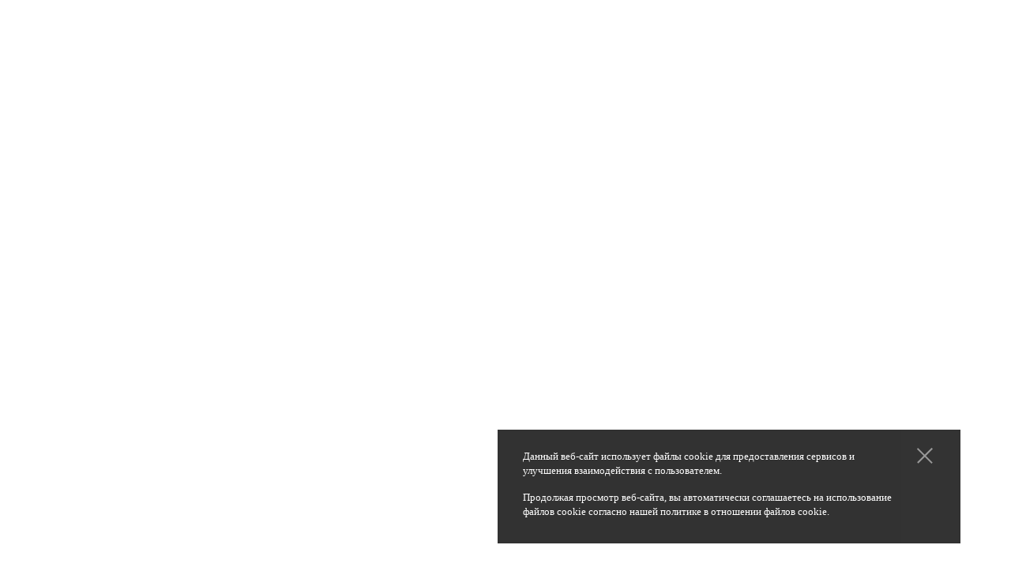

--- FILE ---
content_type: text/html; charset=UTF-8
request_url: https://oxotnikirybolov.ru/news/seminar-praktikum-dlya-oxotnikov/
body_size: 28772
content:
<!DOCTYPE HTML>
<html xmlns="http://www.w3.org/1999/xhtml">
	<head>
	
		<title>Семинар-практикум для охотников - Новости</title>

		<meta name="description" content="Семинар-практикум для охотников - Новости" />
		<meta name="keywords" content="Семинар-практикум для охотников - Новости" />
		<meta content="text/html; charset=UTF-8" http-equiv="Content-Type" />
		<meta name="viewport" content="width=device-width, initial-scale=1.0">
		<meta name="Author" content="Магазин Охотник и рыболов. Торговый зал Охота." />
	
		<meta name="yandex-verification" content="b9495dc4cc10049a" />
		<meta name="yandex-verification" content="25c4e9e159af1bad" />
	
		<!-- Google Tag Manager -->
		<script>(function(w,d,s,l,i){w[l]=w[l]||[];w[l].push({'gtm.start':
		new Date().getTime(),event:'gtm.js'});var f=d.getElementsByTagName(s)[0],
		j=d.createElement(s),dl=l!='dataLayer'?'&l='+l:'';j.async=true;j.src=
		'https://www.googletagmanager.com/gtm.js?id='+i+dl;f.parentNode.insertBefore(j,f);
		})(window,document,'script','dataLayer','GTM-W3HW83N');</script>
		<!-- End Google Tag Manager -->
	
		<link rel="shortcut icon" href="/favicon.ico" />
		<link rel="icon" href="/favicon.ico" type="image/x-icon">
		<link rel="icon" href="/favicon.svg" type="image/svg+xml">

		<link href='https://fonts.googleapis.com/css?family=PT+Sans:400,400italic,700,700italic&subset=latin,cyrillic' rel='stylesheet' type='text/css'/>
	
		<link href="https://use.fontawesome.com/releases/v5.0.13/css/all.css" rel="stylesheet">
	
		<link rel="stylesheet" type="text/css" href="/templates/template1/style.css?1685542061">
<link rel="stylesheet" type="text/css" href="/templates/template9/style.css?1685542061">
<link rel="stylesheet" type="text/css" href="/templates/template1/js/fancybox/fancybox.css?1685542061">
<link rel="stylesheet" type="text/css" href="/templates/template1/js/styler/styler.css?1685542061">
<link rel="stylesheet" type="text/css" href="/templates/template1/js/ui/jquery-ui.css?1685542061">
<script src="/templates/template1/script.js"></script>
<script src="/templates/template9/script.js"></script>
<script src="/hostcmsfiles/jquery/jquery.min.js"></script>
<script src="/templates/template1/js/js.js"></script>
<script src="/templates/template1/js/demetal.js"></script>
<script src="/templates/template1/js/fancybox/fancybox.js"></script>
<script src="/templates/template1/js/styler/styler.js"></script>
<script src="/templates/template1/js/dmf_validation.js"></script>
<script src="/templates/template1/js/tinyscrollbar.min.js"></script>
<script src="/templates/template1/js/ui/jquery-ui.js"></script>
<script src="/hostcmsfiles/jquery/jquery.validate.min.js"></script>
<script src="/templates/template1/hostcms.js"></script>
<script src="/hostcmsfiles/main.js"></script>

		<script type="text/javascript">
			
			$(window).load(
				function() {
					$('a.zoom').fancybox();

					$('.slm_big_wrap ul').slm({nav_block: '.slm_big_nav', auto: true, auto_t: 3000});
					$('.shop_slm ul').slm({min_gap : 5});
					$('.brands_slm ul').slm({min_gap : 15});

					$('.styler input, .styler select').styler();

					$('.tabs_btn_wrap').dmtabs({cnt_wrap: '.tabs_content_wrap', btn: '.tab_btn', cnt: '.tab_content'});

					$('.tabscroll').tinyscrollbar();
					$(document).on('click', '.tab_btn', function() {
						$('.tabscroll.curr_tab').data('plugin_tinyscrollbar').update();
					});

					$('.styler input:checkbox').change(function() {
						if ($(this).is(':checked')) {
							$(this).parents('.check_wrap').addClass('checked');
						} else {
							$(this).parents('.check_wrap').removeClass('checked');
						}
					});

					$(".slider_range").slider({
						range: true,
						step: 100,
						slide: function( event, ui ) {
							_prt = $(this).parents('.range_wrap');
							_prt.find("input[name$='_from']").val(ui.values[0]);
							_prt.find("input[name$='_to']").val(ui.values[1]);
						},
						create: function(event, ui) {
							_prt = $(this).parents('.range_wrap');
							var min_value_original = parseInt(_prt.find("input[name$='_from_original']").val()),
							max_value_original = parseInt(_prt.find("input[name$='_to_original']").val()),
							min_value = parseInt(_prt.find("input[name$='_from']").val()),
							max_value = parseInt(_prt.find("input[name$='_to']").val());

							$(this).slider({
								min: min_value_original,
								max: max_value_original,
								values: [min_value, max_value]
							});

							if (_prt.hasClass('range_test')) {
								$(this).slider({
									step: 1
								});
							}
						}
					});

					$('.overlay').height($(document).height());
				}
			);
		</script>

		<script type="text/javascript">

			$(function() {
				$.extend({
					showShopItems: function(path){
						jQuery.ajax({
							url: path,
							type: 'POST',
							data: { 'ajaxLoadItems': true },
							dataType: 'json',
							success: function(answer){
								let jDiv = $('<div>').html(answer),
										jDivItems = $('div.products-grid-ajax');

								jDivItems.find('a.load-more-items').remove();
								jDivItems.append(
										jDiv.find('div.products-grid-ajax').children()
								);

								// Pagination
								$('.pagination').after(jDiv.find('.pagination')).remove();
							}
						});
					}
				});
			});

		</script>

		<script src="//code-ya.jivosite.com/widget/OVofUEbDTl" async></script>

			
		<!-- Yandex.Metrika counter -->
		<script type="text/javascript" >
   			(function(m,e,t,r,i,k,a){m[i]=m[i]||function(){(m[i].a=m[i].a||[]).push(arguments)};
   			m[i].l=1*new Date();k=e.createElement(t),a=e.getElementsByTagName(t)[0],k.async=1,k.src=r,a.parentNode.insertBefore(k,a)})
   			(window, document, "script", "https://mc.yandex.ru/metrika/tag.js", "ym");

   			ym(63471451, "init", {
        		clickmap:true,
        		trackLinks:true,
        		accurateTrackBounce:true,
        		webvisor:true,
        		ecommerce:"dataLayer"
   			});
		</script>

		<noscript><div><img src="https://mc.yandex.ru/watch/63471451" style="position:absolute; left:-9999px;" alt="" /></div></noscript>
		<!-- /Yandex.Metrika counter -->

		<!-- Global site tag (gtag.js) - Google Analytics -->
		<script async src="https://www.googletagmanager.com/gtag/js?id=G-FSZFC9N6K4"></script>
		<script>
  			window.dataLayer = window.dataLayer || [];
  			function gtag(){dataLayer.push(arguments);}
  			gtag('js', new Date());

  			gtag('config', 'G-FSZFC9N6K4');
		</script>
	
	</head>

	<body class="body_pages">
	
		<!-- Google Tag Manager (noscript) -->
		<noscript><iframe src="https://www.googletagmanager.com/ns.html?id=GTM-W3HW83N"
		height="0" width="0" style="display:none;visibility:hidden"></iframe></noscript>
		<!-- End Google Tag Manager (noscript) -->
	
		<div class='overlay'></div>

		<div id='body_wrap'>
			<!-- header -->
			<div class='header_wrap'>
				<div class='header_sh'></div>

				<div class='width_wrap header1'>
					

<div class="fast_login_wrap">
  <form action="/users/" method="post" class="fast_login_form">
    <div class="inp_wrap inp_login">
      <div class="bd_lr l"></div>
      <div class="bd_lr r"></div>
      <div class="bd_tb t"></div>
      <div class="bd_tb b"></div>
      <input name="login" type="text" class="inp_field placeholder" placeholder="E-mail" />
    </div>
    <div class="inp_wrap inp_pass">
      <div class="bd_lr l"></div>
      <div class="bd_lr r"></div>
      <div class="bd_tb t"></div>
      <div class="bd_tb b"></div>
      <input name="password" type="password" class="inp_field placeholder" placeholder="Пароль" />
    </div>
    <div class="btn_wrap h_btn fast_login_btn">
      <div class="btn_glow"></div>
      <div class="btn_lr l"></div>
      <div class="btn_lr r"></div>
      <input type="hidden" name="apply" value="1" />
      <a href="/users/" class="styled_btn small" onclick="$(this).parents('form').submit(); return false;">Вход</a>
      <div class="null"></div>
    </div>
    <div class="btn_wrap h_btn">
      <div class="btn_glow"></div>
      <div class="btn_lr l"></div>
      <div class="btn_lr r"></div>
      <a href="/users/registration/" class="styled_btn small">Регистрация</a>
      <div class="null"></div>
    </div>
  </form>
</div>

					<div class='little_cart_wrap'>
						

<div id="little_cart">
  <div>Корзина пуста</div>
</div>
					</div>
					<div class='null'></div>
				</div>
			</div>

			<!-- header2 -->
			<div class='header_wrap2 ovh'>
				<div class='width_wrap header2'>
					<a href='/' id='logo'></a>

					<div class='h2_btn_wrap'>
						<div class='btn_wrap h2_message'>
							<div class='btn_glow'></div>
							<div class='btn_lr l'></div>
							<div class='btn_lr r'></div>
							<a href='/' class='styled_btn big'>отправить<br/>сообщение</a>
							<div class='null'></div>
						</div>

						<div class='btn_wrap h2_call'>
							<div class='btn_glow'></div>
							<div class='btn_lr l'></div>
							<div class='btn_lr r'></div>
							<!--<a href='/' class='styled_btn big'>заказать<br/>звонок</a>-->
							<div class='null'></div>
						</div>

						<form method="get" action="/search/" id='header_search_form'>
							<div class='inp_wrap inp_search'>
								<div class='bd_lr l'></div>
								<div class='bd_lr r'></div>
								<div class='bd_tb t'></div>
								<div class='bd_tb b'></div>

								<a href='#' class='search_go' title='Найти' onclick="document.forms['header_search_form'].submit(); return false;"></a>
								<input type="text" id="search" name="text" class='inp_field placeholder' placeholder='Поиск'/>
							</div>
						</form>
					</div>

					<div class='h2_cont_wrap'>
						<div class='h2_cont'>
							<div class='h2_city'><b>ВОРОНЕЖ</b></div>
							<div class='h2_phone'>+7 (473) <b>300-36-63</b></div>
							<div class='h2_text'>ПН. - СБ.: <b>с 9:00 до 19:00</b><br/>ВС.: <b>с 9:00 до 16:00</b></div>
							<div class='h2_phone'>+7 (950) <b>774-48-77</b></div>
							<div class='h2_text'>WhatsApp, Telegram, Viber</div>

						</div>
					</div>
					<div class='null'></div>
				</div>
			</div>

			<!-- menu -->
			<div class='menu_wrap'>
				<div class='menu_wrap_sh'></div>

				<div class='width_wrap menu_top'>
					<div class='menu'>
						<div class='menu_sh l'></div>
						<div class='menu_sh r'></div>

						

<a href="/" class="menu_item first" title="">
  <i></i>
  <b></b>
  <span>Главная</span>
</a>
<a href="/search/" class="menu_item" title="">
  <i></i>
  <b></b>
  <span>Поиск</span>
</a>
<a href="/shop/" class="menu_item" title="">
  <i></i>
  <b></b>
  <span>Каталог</span>
</a>
<a href="/about/" class="menu_item" title="">
  <i></i>
  <b></b>
  <span>О магазине</span>
</a>
<a href="/delivery-and-payment/" class="menu_item" title="">
  <i></i>
  <b></b>
  <span>Доставка и оплата</span>
</a>
<a href="/reviews/" class="menu_item" title="">
  <i></i>
  <b></b>
  <span>Отзывы</span>
</a>
<a href="/contacts/" class="menu_item lir" title="">
  <i></i>
  <b></b>
  <span>Контакты</span>
</a>
<div class="null"></div>
<div class="null"></div>
						<div class='null'></div>
					</div>
				</div>
			</div>

			<div id='data_wrap'>
				<!-- 9 primary основной шаблон -->

<div class='width_wrap path_wrap'>
	<div class="path">
		

<a href="/">Главная</a>
<span> - </span>
<a href="/news/">Новости</a>
<span> - </span>
Семинар-практикум для охотников
	</div>
</div>

<div class='width_wrap'>
	<table class='tb_pages'>
		<tr>
			<!-- side -->
			<td class='td_l'>
				<div class='side_wrap'>
					<div class='side_in'>
						<div class='btn_wrap'>
							<div class='btn_glow'></div>
							<div class='btn_sh_lr l'></div>
							<div class='btn_sh_lr r'></div>
							<div class='btn_sh'></div>
							<div class='btn_lr l'></div>
							<div class='btn_lr r'></div>
							<a href='https://oxotnikirybolov.ru/shop/oxota/oruzhie/' class='styled_btn big'>Оружие</a>
							<div class='null'></div>
						</div>
						<div class='null'></div>
						<div class='btn_wrap'>
							<div class='btn_glow'></div>
							<div class='btn_sh_lr l'></div>
							<div class='btn_sh_lr r'></div>
							<div class='btn_sh'></div>
							<div class='btn_lr l'></div>
							<div class='btn_lr r'></div>
							<a href='https://oxotnikirybolov.ru/shop/oxota/patrony/' class='styled_btn big'>Патроны</a>
							<div class='null'></div>
						</div>
						<div class='null'></div>
						<div class='btn_wrap'>
							<div class='btn_glow'></div>
							<div class='btn_sh_lr l'></div>
							<div class='btn_sh_lr r'></div>
							<div class='btn_sh'></div>
							<div class='btn_lr l'></div>
							<div class='btn_lr r'></div>
							<a href='https://oxotnikirybolov.ru/shop/oxota/zapchasti/' class='styled_btn big'>Запчасти</a>
							<div class='null'></div>
						</div>
						<div class='null'></div>
						<div class='btn_wrap'>
							<div class='btn_glow'></div>
							<div class='btn_sh_lr l'></div>
							<div class='btn_sh_lr r'></div>
							<div class='btn_sh'></div>
							<div class='btn_lr l'></div>
							<div class='btn_lr r'></div>
							<a href='https://oxotnikirybolov.ru/shop/oxota/chuchela/' class='styled_btn big'>Чучела</a>
							<div class='null'></div>
						</div>
						<div class='null'></div>
					</div>
				</div>
				<!-- side_wrap -->
				
				<div class='side_l_wrap'>
					<div class='h1'>Акции</div>
					<div class='h1_decore'></div>

					<!--
					<div class='shop_item'>
						<div class='shop_thumb'></div>
						<div class='shop_item_name'>
							<a href='/'>Ружье подводное Акула без чехла</a>
						</div>

						<div class='list_price'><b>3 890 <span>р.</span></b></div>
						<a href='/' class='list_add_cart'><b>В корзину</b></a>
						<div class='null'></div>
					</div>

					<div class='shop_item'>
						<div class='shop_thumb'></div>
						<div class='shop_item_name'>
							<a href='/'>Ружье подводное Акула без чехла</a>
						</div>

						<div class='list_price'><b>3 890 <span>р.</span></b></div>
						<a href='/' class='list_add_cart'><b>В корзину</b></a>
						<div class='null'></div>
					</div>
					-->
					<div class='null'></div>
				</div>
			</td>

			<!-- content pages -->
			<td class='td_r'>
				<div class='cnt_wrap'>
					<div class='hole_decore lt'></div>
					<div class='hole_decore lb'></div>
					<div class='hole_decore rt'></div>
					<div class='hole_decore rb'></div>

					<div class='cnt_padding'>
												

<h1>Семинар-практикум для охотников</h1>
<div class="news_img" style="background-image: url(/upload/information_system_1/2/4/9/item_249/small_item_249.jpg);"></div>
<div class="ovh">
  <div class="text_wrap"><p>Магазин «Охотник и рыболов» совместно с производителем «Arkon» специально для своих постоянных клиентов <strong>12 июня</strong> проведёт семинар об охоте с использованием тепловизоров и оптики ночного видения.</p>
<p>Участники семинара получат уникальные знания и возможность задать вопросы напрямую представителю производителя, а также в числе первых узнать о будущих выходах новой продукции бренда.</p>
<p>Семинар состоится <strong>12 июня в 17:00 в магазине «Охотник и рыболов» по адресу: г. Воронеж, Ленинский проспект, 150В.</strong></p>
<p>Записаться можно по QR коду на баннере, по ссылке <a href="https://forms.gle/hBHiZeam2csy2n2t7">https://forms.gle/hBHiZeam2csy2n2t7</a></p>
<p>или по телефону: +7 473 300-36-63</p></div>
  <div class="date">30.05.2024</div>
  <a href="/news/" class="return_link">вернуться назад</a>
  <div class="null"></div>
</div>
<div class="null"></div>
					</div>
				</div>
			</td>
		</tr>
	</table>
</div>				<div class='page_btm'></div>
			</div>
		</div>

		<div id='footer'>
			<div class='menu_btm_wrap'>
		 		<div class='menu_wrap_sh'></div>
		 		<div class='width_wrap2 menu_btm'>
					<div class='menu'>
						

<a href="/" class="menu_item first" title="">
  <i></i>
  <b></b>
  <span>Главная</span>
</a>
<a href="/search/" class="menu_item" title="">
  <i></i>
  <b></b>
  <span>Поиск</span>
</a>
<a href="/shop/" class="menu_item" title="">
  <i></i>
  <b></b>
  <span>Каталог</span>
</a>
<a href="/about/" class="menu_item" title="">
  <i></i>
  <b></b>
  <span>О магазине</span>
</a>
<a href="/delivery-and-payment/" class="menu_item" title="">
  <i></i>
  <b></b>
  <span>Доставка и оплата</span>
</a>
<a href="/reviews/" class="menu_item" title="">
  <i></i>
  <b></b>
  <span>Отзывы</span>
</a>
<a href="/contacts/" class="menu_item lir" title="">
  <i></i>
  <b></b>
  <span>Контакты</span>
</a>
<div class="null"></div>
<div class="null"></div>
					</div>
				</div>
			</div>

			<div class='width_wrap2'>
				<table id='tb_footer'>
					<tr>
						<td colspan="3"><p>Интернет-ресурс носит исключительно информационный характер и не является публичной офертой, определяемой положениями статьи 437(2) ГК РФ. Для получения подробной информации о наличии, стоимости и техническим характеристикам указанных товаров, пожалуйста, обращайтесь к менеджерам интернет-магазина по телефону или электронной почте.</p></td>
					</tr>
					<tr>
						<td>
							<a href="https://oxotnikirybolov.ru/upload/agreement.pdf" class="copy_p">Политика обработки персональных данных</a>
						</td>
						<td>
						</td>
						<td id='td_copy_logo'>
							<div class='null'></div>
						</td>
					</tr>
					<tr>
						<td id='td_copy_txt'>
							&copy; 2013 - 2026 Магазин «Охотник и рыболов»<br/>
						</td>
						<td>
						</td>
						<td id='td_copy_logo'>
							<div class='copy_wrap'>
								<a id='velest' class="copy_a _blank" href="https://www.velest.ru" title='IT-агентство "Велест", cоздание сайтов в Воронеже'>
									<span>Создание сайта</span>
								</a>
							</div>
							<div class='null'></div>
						</td>
					</tr>
				
				</table>
			</div>
		</div>

		<!-- fancy message -->
		<div class='fancy_form fancy_message'>
			<div class='fancy_close'></div>
			<div class='fancy_loading'></div>

			<div class='fancy_login_in'>
				

<div id="ajax_result">
  <div class="faq_form_title fancy_form_hide">Отправить сообщение</div>
  <div class="ajax_msg"></div>
  <form name="form1" id="form1" class="faq_form fancy_form_hide" action="/fancy_ajax/" method="post" enctype="multipart/form-data">
    <input type="hidden" name="success_msg" value="Ваше сообщение успешно отправлено.&lt;br/&gt;Ожидайте ответ в ближайшее время." />
    <input type="hidden" name="form_id" value="1" />
    <input type="text" name="website" class="website" value="" />
    <table class="tb_form">
      <tr>
        <td class="td_form_l">
          <div class="inp_name">Имя<span> *</span></div>
        </td>
        <td class="td_form_r">
          <div class="inp_wrap inp_login">
            <div class="bd_lr l"></div>
            <div class="bd_lr r"></div>
            <div class="bd_tb t"></div>
            <div class="bd_tb b"></div>
            <input type="text" class="inp_field required" name="fio" title="Заполните поле Имя" />
          </div>
        </td>
      </tr>
      <tr>
        <td class="td_form_l">
          <div class="inp_name">E-mail<span> *</span></div>
        </td>
        <td class="td_form_r">
          <div class="inp_wrap inp_login">
            <div class="bd_lr l"></div>
            <div class="bd_lr r"></div>
            <div class="bd_tb t"></div>
            <div class="bd_tb b"></div>
            <input type="text" class="inp_field required" name="email" title="Заполните поле E-mail" />
          </div>
        </td>
      </tr>
      <tr>
        <td class="td_form_l">
          <div class="inp_name">Телефон</div>
        </td>
        <td class="td_form_r">
          <div class="inp_wrap inp_login">
            <div class="bd_lr l"></div>
            <div class="bd_lr r"></div>
            <div class="bd_tb t"></div>
            <div class="bd_tb b"></div>
            <input type="text" class="inp_field" name="phone" />
          </div>
        </td>
      </tr>
      <tr>
        <td class="td_form_l">
          <div class="inp_name">Сообщение<span> *</span></div>
        </td>
        <td class="td_form_r">
          <div class="inp_wrap inp_login">
            <div class="bd_lr l"></div>
            <div class="bd_lr r"></div>
            <div class="bd_tb t"></div>
            <div class="bd_tb b"></div>
            <textarea name="comment" class="inp_field required" title="Заполните поле Сообщение"></textarea>
          </div>
        </td>
      </tr>
    </table>
    <input type="hidden" name="Submit" value="Отправить" />
    <div class="btn_wrap btn_med flr">
      <div class="btn_glow"></div>
      <a class="styled_btn big fancy_submit" href="/">ОТПРАВИТЬ</a>
      <div class="null"></div>
    </div>
    <div class="null"></div>
  </form>
</div>
			</div>
		</div>

		<!-- fancy call -->
		<div class='fancy_form fancy_call'>
			<div class='fancy_close'></div>
			<div class='fancy_loading'></div>

			<div class='fancy_login_in'>
				

<div id="ajax_result">
  <div class="faq_form_title fancy_form_hide">Заказать звонок</div>
  <div class="ajax_msg"></div>
  <form name="form2" id="form2" class="faq_form fancy_form_hide" action="/fancy_ajax/" method="post" enctype="multipart/form-data">
    <input type="hidden" name="success_msg" value="Вы заказали обратный звонок.&lt;br/&gt;Ожидайте звонка нашего оператора." />
    <input type="hidden" name="form_id" value="2" />
    <input type="text" name="website" class="website" value="" />
    <table class="tb_form">
      <tr>
        <td class="td_form_l">
          <div class="inp_name">Имя<span> *</span></div>
        </td>
        <td class="td_form_r">
          <div class="inp_wrap inp_login">
            <div class="bd_lr l"></div>
            <div class="bd_lr r"></div>
            <div class="bd_tb t"></div>
            <div class="bd_tb b"></div>
            <input type="text" class="inp_field required" name="fio" title="Заполните поле Имя" />
          </div>
        </td>
      </tr>
      <tr>
        <td class="td_form_l">
          <div class="inp_name">Телефон<span> *</span></div>
        </td>
        <td class="td_form_r">
          <div class="inp_wrap inp_login">
            <div class="bd_lr l"></div>
            <div class="bd_lr r"></div>
            <div class="bd_tb t"></div>
            <div class="bd_tb b"></div>
            <input type="text" class="inp_field required" name="phone" title="Заполните поле Телефон" />
          </div>
        </td>
      </tr>
      <tr>
        <td class="td_form_l">
          <div class="inp_name">Время звонка</div>
        </td>
        <td class="td_form_r">
          <div class="inp_wrap inp_login">
            <div class="bd_lr l"></div>
            <div class="bd_lr r"></div>
            <div class="bd_tb t"></div>
            <div class="bd_tb b"></div>
            <input type="text" class="inp_field" name="call_time" />
          </div>
        </td>
      </tr>
    </table>
    <input type="hidden" name="Submit" value="Отправить" />
    <div class="btn_wrap btn_med flr">
      <div class="btn_glow"></div>
      <a class="styled_btn big fancy_submit" href="/">ОТПРАВИТЬ</a>
      <div class="null"></div>
    </div>
    <div class="null"></div>
  </form>
</div>
			</div>
		</div>

		<script type="text/javascript">
			$(window).load(function() {
				if ($('.fancy_form').length || $('.comment_form_wrap').length) {
					window.setTimeout(function() {
						$('.fancy_form, .form_as_js, .comment_form_wrap').each(function() {
							$('form', this).prepend('<input type="hidden" name="as_js_uid" value="' + (Math.floor(Math.random() * (90000)) + 10000) + '" />');
						})
					}, 5000);
				}

				$('.fancy_submit').click(function() {
					_form = $(this).parents('form');
					_form_wrap = $(this).parents('.fancy_form');
					$('.fancy_loading', _form_wrap).show();

					var form_data  = _form.serialize() + '&apply=1&_=' + Math.round(new Date().getTime());
					var url  = _form.attr('action');
					$.ajax(
					{
						type: 'POST',
						dataType: "json",
						url: url,
						data: form_data,
						success: function(data) {
							if ($(data).attr('id') == 'success') {
								$('.inp_field', _form).val('');
								$('.fancy_form_hide', _form_wrap).hide(0);
							}

							if (_form_wrap.hasClass('fancy_enter') && $(data).attr('id') == 'login_ok') {
								location.href = url;
							} else {
								$('.ajax_msg', _form_wrap).html(data);
								$('.fancy_loading', _form_wrap).hide();
							}

						},
						error: function(xhr, str, err){alert('Ошибка:  ' + xhr.responseCode + ' ' + str + ' ' + err);}
					});

					return false;
				});
			});
		</script>
			
	</body>
</html>
						<div id="alert-fz" class="alert-fz  alert-fz-popup alert-fz-bottom">
							<i class="alert-fz-close" onclick="alertClose(1)"></i>
							<p><small>Данный веб-сайт использует файлы cookie для предоставления сервисов и улучшения взаимодействия с пользователем.</small></p>
<p><small>Продолжая просмотр веб-сайта, вы автоматически соглашаетесь на использование файлов cookie согласно нашей политике в отношении файлов cookie.</small></p>						</div>

						<style type="text/css">
							.alert-fz{z-index:999999;position:fixed;top:0;left:0;right:0;opacity:.8;padding:.5rem 4.6rem 1rem 2rem;background:#000;color:#fff}.alert-fz a{color:#fff}.alert-fz a:hover{color:#fff}.alert-fz .alert-fz-close{position:absolute;z-index:10;right:2rem;top:.5rem;width:1.6rem;height:1.6rem;opacity:.5;cursor:pointer}.alert-fz .alert-fz-close:hover{opacity:1}.alert-fz .alert-fz-close:before,.alert-fz .alert-fz-close:after{position:absolute;top:1.5rem;left:0;content:'';display:block;height:.1rem;width:1.6rem;background:#fff}.alert-fz .alert-fz-close:before{transform:rotate(45deg)}.alert-fz .alert-fz-close:after{transform:rotate(-45deg)}.alert-fz.alert-fz-light{background:#fff;color:#000}.alert-fz.alert-fz-light a{color:#000}.alert-fz.alert-fz-light a:hover{color:#000}.alert-fz.alert-fz-light .alert-fz-close:before,.alert-fz.alert-fz-light .alert-fz-close:after{background:#000}.alert-fz.alert-fz-bottom{top:auto;bottom:0}.alert-fz.alert-fz-popup{top:2rem;left:auto;right:5%;width:30rem}.alert-fz.alert-fz-popup.alert-fz-bottom{top:auto;bottom:2rem}@media (max-width: 480px){.alert-fz.alert-fz-popup{top:0;left:0;right:0;width:auto}.alert-fz.alert-fz-popup.alert-fz-bottom{top:auto;bottom:0}}
						</style>

						<script type="text/javascript">
							function alertClose(id) {
								var node = document.getElementById('alert-fz');
								if (node.parentNode)
								{
									node.parentNode.removeChild(node);
									document.cookie = 'alert-fz-id=' + id + '; path=/;';
								}
							}
						</script>
						

--- FILE ---
content_type: application/javascript
request_url: https://oxotnikirybolov.ru/templates/template1/js/demetal.js
body_size: 7982
content:
/** Created by DeMETAL **/

/** slm v5.5 2016-02-15 >>> **/
(function( $ ){
	let html = '';
	let
			def = {
				type: 'hor', 				// vert
				arr_pos: 'ins',			// out, none, away
				min_gap: 0,
				t: 750,
				auto: false,
				auto_t: 5000,
				nav_block: false,		//	nav_block class
				larr: false,				//	away larr class
				rarr: false,				//	away rarr class
				nav_items: $(),
				width100: false			//	fix для 100%
			},
			prpd = '<div class="slm_item">',
			appd = '</div>';

	all_slms = $();

	$.fn.slm = function(opt) {return this.each(function() {

			opt = typeof opt == 'object' ? opt : {};

			let set = $.extend({}, def, opt);

			set.slm_wrap = $(this).parents('.slm_wrap');

			$(this)
				.addClass('ttpxd')
				.wrap("<div class='slm' />")
				.wrap("<div class='ovfh' />");


			set.slm_block = $('>li', this).addClass('slm_block');

			set.jthis = $(this).parents('.slm');

			all_slms = all_slms.add(set.jthis);

			set.ovfh = $('>.ovfh', set.jthis);

			set.ttpxd = $('>.ttpxd', set.ovfh).addClass('ttpxd');

			set.slm_item = set.slm_block.each(function() {
				$(this).html(prpd + $(this).html() + appd);
			});

			set.nos_fact = set.slm_block.length;

			set.ovfh.add(set.ttpxd).height(set.ovfh.find('.slm_block').outerHeight(true));

			if ((set.nav_block) && (set.nos_fact > 1)) {
				set.nav_block = $(set.nav_block).data('parent_slm', set.jthis);
				for (var n=0; n<set.nos_fact; n++) {
					set.nav_block.append("<div class='nav_item'><span>" + (n+1) + "</span></div>");
				};

				set.nav_items = set.nav_block.children('.nav_item');
				set.nav_items.eq(0).addClass('curr');
			};

			set.slm_arr = $('.slm_arr', set.slm_wrap);

			set.slm_arr.data('parent_slm', set.jthis);
			set.prev = set.slm_arr.eq(0).data('dir',-1);
			set.next = set.slm_arr.eq(1).data('dir',1);

			if (set.type == 'vert') {
				set.wh = 'height'; set.lt = 'top'; set.rb = 'bottom';
			}
			else {
				set.wh = 'width'; set.lt = 'left'; set.rb = 'right';
			};

			_slm_init(set.jthis.data('set', set));
			_slm_resize(set.jthis);
			_slm_fade(set.jthis);

			if (set.auto) {
				_slm_auto(set.jthis);

				set.jthis.add(set.nav_items).hover (
					function() {
						set.auto = false;
					},
					function() {
						setTimeout(function(){set.auto = true;}, set.auto_t*2);
					}
				);
			};

			set.slm_arr.click(
				function(e) {
					jthis = $(e.target);
					jd = jthis.data();
					set = jthis.data('parent_slm').data('set');

					if (jd.fade == 1) {
						set.nos_curr += jd.dir;
						_slm_refresh(set.jthis.data('set.nos_curr', set.nos_curr));
					};
				}
			);
			set.nav_items.click(
				function(e) {
					jthis = $(e.target);
					set = jthis.parent().data('parent_slm').data('set');
					set.nos_curr = set.nav_items.index(jthis);
					_slm_refresh(set.jthis.data('set.nos_curr', set.nos_curr));
				}
			);
		});
	};

	_slm_init = function(obj){
		var set = obj.data('set');

		set.jthis.data('set', set);
	};

	_slm_resize = function(obj){
		obj.each(function(){
			var set = $(this).data('set');

			ovfh_wh = eval("set.jthis."+set.wh+"()");

			slide_wh = eval("$('>.slm_item', set.slm_block.eq(0))."+set.wh+"()");
			block_wh = slide_wh + set.min_gap;

			nos_show = Math.floor((ovfh_wh-slide_wh)/block_wh)+1;

			if (nos_show > set.nos_fact) set.slm_arr.css({width: '0'});

			if (nos_show > 1) {
				block_wh = parseInt((ovfh_wh-slide_wh) / (nos_show - 1));
			};
			nos_show > 1 ? block_wh = parseInt((ovfh_wh-slide_wh) / (nos_show - 1)) : nos_show = 1;

			eval("set.slm_block.css({"+set.wh+": block_wh})");
			eval("set.ovfh.css({"+set.wh+": ovfh_wh,"+set.lt+": 0})");

			set.nos_show = nos_show;
			set.nos_curr = 0;
			set.block_wh = block_wh;

			$(this).data('set', set);
			_slm_refresh(set.jthis);

		});
	};

	_slm_fade = function(obj){
		obj.each(function(){
			let set = $(this).data('set'), nos = [];

			nos[0] = set.nos_curr; //curr
			nos[1] = set.nos_fact - set.nos_show - nos[0]; 	//diff

			for (i=0; i<=1; i++) {
				if (nos[i] == 0) {
					f = 0.5; cur = 'default'; // 0.5 - opacity of inactive arrow
					arr_class = 'arr_off';
				} else {
					f = 1; cur = 'pointer';
					arr_class = 'arr_on';
				};

				set.slm_arr.eq(i).data('fade',f).css({cursor : cur}).removeClass('arr_off').removeClass('arr_on').addClass(arr_class);
			};

		});
	};

	_slm_run = function(obj) {
		let set = obj.data('set');
		pos = set.nos_curr * set.block_wh;
		eval("set.ttpxd.stop().animate({"+set.lt+": -pos}, {duration: set.t})");
	};

	_slm_auto = function(obj) {
		var set = obj.data('set');
		if (set.auto) {
			if (set.next.data('fade') == 1) {
				set.next.trigger('click');
			} else {
				set.nos_curr = 0;
				_slm_refresh(set.jthis);
			};
		};
		setTimeout(function(){_slm_auto(obj)}, set.auto_t);
	};

	_slm_refresh = function(obj) {
		var set = obj.data('set');
		_slm_fade(set.jthis);
		_slm_run(set.jthis);

		if (set.nav_block) {
			set.nav_items.removeClass('curr');
			set.nav_items.eq(set.nos_curr).addClass('curr');
		};
	};

	$(window).resize (
		function() {

		}
	);
})( jQuery );
/** slm <<< **/


/** dmtabs 2015-10-14 >>> **/
/*
	<tabs_btn_wrap>
		<tab_btn #1>
		...
		<tab_btn #N>
	</tabs_btn_wrap>

	<tabs_content_wrap>
		<tab_content #1>
		...
		<tab_content #N>
	</tabs_content_wrap>

	$('.tabs_btn_wrap').dmtabs({cnt_wrap: '.tabs_content_wrap', btn: '.tab_btn', cnt: '.tab_content',});
*/
(function($) {
	$.fn.dmtabs = function(set) {return this.each(function(){

		tab_btn_wrap = $(this);
		set.tab_btn = $(set.btn, tab_btn_wrap);

		tab_cnt_wrap = $(set.cnt_wrap);
		set.tab_cnt = $(set.cnt, tab_cnt_wrap);

		tab_btn_wrap.data('set', set);
		tab_cnt_wrap.data('set', set);

		set.tab_btn.eq(0).add(set.tab_cnt.eq(0)).addClass('curr_tab');

		set.tab_btn.click(function() {
			set_data = $(this).parent().data('set');

			i = set_data.tab_btn.index($(this));

			set_data.tab_btn.add(set_data.tab_cnt).removeClass('curr_tab');
			set_data.tab_btn.eq(i).add(set_data.tab_cnt.eq(i)).addClass('curr_tab');

			/*return false;*/
		});
	})};
})(jQuery);
/** dmtabs 2015-10-14 <<< **/


/** tog_switcher 2014-07-23 >>> **/
/*
	<tog_wrap>
		<tog_item_wrap>
			<tog_switch></tog_switch>
			<tog_content></tog_content>
		<tog_item_wrap>
		...
	<tog_wrap>

	$('.tog_wrap').tog_switcher({tog_switch: '.tog_switch', tog_content: '.tog_content'});
*/
(function( $ ){
	var
		def = {
			tog_switch: '.tog_switch',
			tog_content: '.tog_content',
			time: 500,
			first_opened: false,
			single_opened: false
		}

	$.fn.tog_switcher = function(opt) {return this.each(function(){

		opt = typeof opt == 'object' ? opt : {};
		var set = $.extend({}, def, opt);

		set.prt = $(this);
		set.jtog_switch = $(set.tog_switch, set.prt);
		set.jtog_content = $(set.tog_content, set.prt).hide();

		set.prt.data('set', set);
		set.jtog_switch.data('prt', set.prt);

		if (set.first_opened) {
			_tog_process(set.jtog_switch.eq(0), set.jtog_content.eq(0), 0);
		}

		set.jtog_switch.click(function() {
			this_tog = $(this);
			_set = this_tog.data('prt').data('set');
			this_content = this_tog.siblings(_set.tog_content);

			if (set.single_opened) {
				if (!this_tog.hasClass('tog_switch_open')) {
					_tog_process(_set.jtog_switch.filter('.tog_switch_open'), _set.jtog_content.filter('.tog_content_open'), _set.time);

					_tog_process(this_tog, this_content, _set.time);
				} else {
					return false;
				}
			} else {
				_tog_process(this_tog, this_content, _set.time);
			}

		});

	})};

	function _tog_process(_this_tog, _this_content, _time) {
		_this_tog.toggleClass('tog_switch_open');
		_this_content.slideToggle(_time,'linear').toggleClass('tog_content_open');
	}

})( jQuery );
/** tog_switcher <<< **/

$(window).resize(function() {
	if (all_slms.length) _slm_resize(all_slms);
});

--- FILE ---
content_type: application/javascript
request_url: https://oxotnikirybolov.ru/templates/template1/js/js.js
body_size: 2902
content:
/** blank 2013-08-27 >>> **/
function blank() {
	$('._blank').click(function(){this.target = "_blank";});
};
/** blank <<< **/

/** scrolltop 2013-08-27 >>> **/
function scrolltop() {
	_window.scroll(function() {
		if (_window.scrollTop() >= 400) {
			$('#scrolltop').css({'display' : 'block'})
		} else {
			$('#scrolltop').css({'display' : 'none'})
		};
	});
	$('#scrolltop').click(function(){
		$("html, body").animate({scrollTop: 0})
	});
};
/** scrolltop <<< **/

/** page_scroll 2014-08-15 >>> **/
function page_scroll() {
	$('a.page_scroll').click(function(){
		var target = $(this).attr('href');
		$('html, body').animate({scrollTop: $(target).offset().top}, 500);
		return false;
	});
};
/** page_scroll <<< **/


/** fsw_fadeswitcher 2016-02-11 >>> **/
function fsw_init() {
	fsw_time = 500;
	fsw_prev = 0;
};

function fsw_switch(fsw_next) {
	$('.fsw_item').eq(fsw_prev).fadeTo(fsw_time, 0, function(){ $(this).css({'display':'none'}) });
	$('.fsw_item').eq(fsw_next).css({'display':'block'}).fadeTo(fsw_time, 1);

	fsw_prev = fsw_next;
};
/** fsw_fadeswitcher <<< **/


/** hide_loading 2014-08-15 >>> **/
function hide_loading() {
	$('.loading').css({'display' : 'none'});
};
/** hide_loading <<< **/


/** overlay >>> **/
function overlay() {
	$('.h2_message a').click(function() {
		$('.overlay, .fancy_message').show();
		return false;
	});

	$('.h2_call a').click(function() {
		$('.overlay, .fancy_call').show();
		return false;
	});

	$('.overlay, .fancy_close').click(function() {
		$('.overlay, .fancy_form').hide();

		$('.ajax_msg').empty();
		$('.inp_field', 'form').val('');
		$('.faq_form, .faq_form_title').css({'display' : 'block'});
		$('.fancy_form_hide').show(0);

	});
};
/** overlay <<< **/


/** Loading >>> **/
_window = $(window);

_window.ready(
	function() {
		blank();
		scrolltop();
	}
);

_window.load (
	function() {
		overlay();

		/** fsw **/
		fsw_init();
		$(document).on('click', '.fsw_thumb', function() {
			$('.fsw_thumb.curr').removeClass('curr');
			$(this).addClass('curr');

			fsw_switch($('.fsw_thumb').index($(this)));
		});
		/** fsw **/

		if ($('.loading').length) { hide_loading(); }

		if ($('a.page_scroll').length) { page_scroll(); }

		/** amount >>> **/
		function amount_check(_target) {
			_target.each(function() {
				if ($(this).val() == '1') {
					$(this).siblings(".m").addClass('off');
				} else {
					$(this).siblings(".m").removeClass('off');
				}
			});
		}

		amount_check($('.inp_amount'));

		$(document).on('click', ".page_cart .amount_btn:not('.off')", function() {
			var inp_amount = $(this).siblings('.inp_amount'),
			inp_amount_val = +inp_amount.val();

			$(this).hasClass('p') ? inp_amount_val++ : inp_amount_val--;
			inp_amount.val(inp_amount_val);

			amount_check(inp_amount);
		});
		/** amount <<< **/

	}
);

_window.resize (
	function() {
	}
);
/** Loading <<< **/